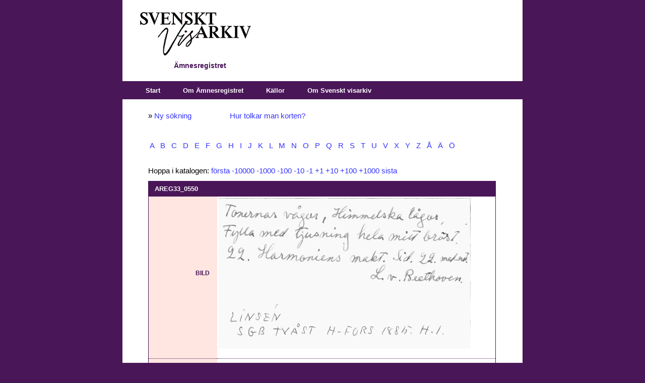

--- FILE ---
content_type: text/html; charset=utf-8
request_url: https://katalog.visarkiv.se/kort/views/ar/ShowRecord.aspx?id=1241477
body_size: 38531
content:

<!DOCTYPE html PUBLIC "-//W3C//DTD XHTML 1.0 Transitional//EN" "http://www.w3.org/TR/xhtml1/DTD/xhtml1-transitional.dtd">

<html xmlns="http://www.w3.org/1999/xhtml">
<head id="ctl00_Head1"><link rel="stylesheet" type="text/css" href="XrefThemes/Theme1/Style/Main.css" /><link rel="stylesheet" type="text/css" href="XrefThemes/Theme1/Style/HorizontalMenu.css" /><link rel="stylesheet" type="text/css" href="XrefThemes/Theme1/Style/Show.css" /><link rel="stylesheet" type="text/css" media="print" href="XrefThemes/Theme1/Style/Print.css" />
<link rel="stylesheet" type="text/css" media="screen" href="XrefThemes/Theme1/Style/special.css" />
<link rel="stylesheet" href="XrefThemes/Theme1/src/mediaelementplayer.css" />
<script src="XrefThemes/Theme1/src/jquery.js"></script>
<script src="XrefThemes/Theme1/src/mediaelement-and-player.min.js"></script><title>
	AREG33_0550 - Ur Svenskt visarkivs Ämnesregister
</title><style type="text/css">
	.ctl00_HorizontalMenu1_0 { background-color:white;visibility:hidden;display:none;position:absolute;left:0px;top:0px; }
	.ctl00_HorizontalMenu1_1 { text-decoration:none; }
	.ctl00_HorizontalMenu1_2 {  }
	.ctl00_HorizontalMenu1_3 { border-style:none; }
	.ctl00_HorizontalMenu1_4 {  }
	.ctl00_HorizontalMenu1_5 {  }
	.ctl00_HorizontalMenu1_6 { border-style:none; }
	.ctl00_HorizontalMenu1_7 {  }
	.ctl00_HorizontalMenu1_8 {  }
	.ctl00_HorizontalMenu1_9 { border-style:none; }
	.ctl00_HorizontalMenu1_10 {  }
	.ctl00_HorizontalMenu1_11 { border-style:none; }
	.ctl00_HorizontalMenu1_12 {  }
	.ctl00_HorizontalMenu1_13 { border-style:none; }
	.ctl00_HorizontalMenu1_14 {  }
	.ctl00_HorizontalMenu1_15 { border-style:none; }
	.ctl00_HorizontalMenu1_16 {  }

</style></head>
<body>
    <div id="container">
        <form name="aspnetForm" method="post" action="ShowRecord.aspx?viewname=ar&amp;id=1241477" id="aspnetForm">
<div>
<input type="hidden" name="__EVENTTARGET" id="__EVENTTARGET" value="" />
<input type="hidden" name="__EVENTARGUMENT" id="__EVENTARGUMENT" value="" />
<input type="hidden" name="__VIEWSTATE" id="__VIEWSTATE" value="/[base64]/[base64]" />
</div>

<script type="text/javascript">
//<![CDATA[
var theForm = document.forms['aspnetForm'];
if (!theForm) {
    theForm = document.aspnetForm;
}
function __doPostBack(eventTarget, eventArgument) {
    if (!theForm.onsubmit || (theForm.onsubmit() != false)) {
        theForm.__EVENTTARGET.value = eventTarget;
        theForm.__EVENTARGUMENT.value = eventArgument;
        theForm.submit();
    }
}
//]]>
</script>


<script src="/kort/views/ar/kort/WebResource.axd?d=DxvtbSPQ7rYU462OHNr8UaWMhNuHoplSH0UrOMVI992nKXcRgyVZE6XnO-glxBQp379fGI3BEV-6uLIbOD6TIHqiNaI1&amp;t=638313862859278837" type="text/javascript"></script>


<script src="/kort/views/ar/kort/WebResource.axd?d=FTbDDd5rxAKqC84WqR3pTTlThMEjOmLgqq5vx0KvEvTGd_HuQgoqlkKK5FkvLM0NoFZoL1KTZKFycJpw0wtEMc7wO9Q1&amp;t=638313862859278837" type="text/javascript"></script>
            <div id="banner">
                <div id="ctl00_pnlLogo" class="logo">
	<input type="image" name="ctl00$imgLogo" id="ctl00_imgLogo" src="XrefThemes/Theme1/Images/logo.gif" style="border-width:0px;" />
</div>
                <div id="ctl00_pnlViewInfo" class="viewinfo">
	Ämnesregistret<br />
</div>
                
                
                <div class="clear">
                    &nbsp;</div>
            </div>
            <div class="list">
                <div id="navbar">
                    <table id="ctl00_HorizontalMenu1" class="StaticMenuStyle ctl00_HorizontalMenu1_5 ctl00_HorizontalMenu1_2" cellpadding="0" cellspacing="0" border="0">
	<tr>
		<td onmouseover="Menu_HoverStatic(this)" onmouseout="Menu_Unhover(this)" onkeyup="Menu_Key(event)" id="ctl00_HorizontalMenu1n0"><table class="StaticMenuItemStyle ctl00_HorizontalMenu1_4" cellpadding="0" cellspacing="0" border="0" width="100%">
			<tr>
				<td style="white-space:nowrap;"><a class="ctl00_HorizontalMenu1_1 StaticMenuItemStyle ctl00_HorizontalMenu1_3" href="Default.aspx?item=83" style="border-style:none;font-size:1em;">Start</a></td>
			</tr>
		</table></td><td style="width:3px;"></td><td onmouseover="Menu_HoverStatic(this)" onmouseout="Menu_Unhover(this)" onkeyup="Menu_Key(event)" id="ctl00_HorizontalMenu1n1"><table class="StaticMenuItemStyle ctl00_HorizontalMenu1_4" cellpadding="0" cellspacing="0" border="0" width="100%">
			<tr>
				<td style="white-space:nowrap;"><a class="ctl00_HorizontalMenu1_1 StaticMenuItemStyle ctl00_HorizontalMenu1_3" href="Default.aspx?item=93" style="border-style:none;font-size:1em;">Om Ämnesregistret</a></td>
			</tr>
		</table></td><td style="width:3px;"></td><td onmouseover="Menu_HoverStatic(this)" onmouseout="Menu_Unhover(this)" onkeyup="Menu_Key(event)" id="ctl00_HorizontalMenu1n2"><table class="StaticMenuItemStyle ctl00_HorizontalMenu1_4" cellpadding="0" cellspacing="0" border="0" width="100%">
			<tr>
				<td style="white-space:nowrap;"><a class="ctl00_HorizontalMenu1_1 StaticMenuItemStyle ctl00_HorizontalMenu1_3" href="https://katalog.visarkiv.se/kort/views/ar/Default.aspx?item=85" style="border-style:none;font-size:1em;">Källor</a></td>
			</tr>
		</table></td><td style="width:3px;"></td><td onmouseover="Menu_HoverStatic(this)" onmouseout="Menu_Unhover(this)" onkeyup="Menu_Key(event)" id="ctl00_HorizontalMenu1n3"><table class="StaticMenuItemStyle ctl00_HorizontalMenu1_4" cellpadding="0" cellspacing="0" border="0" width="100%">
			<tr>
				<td style="white-space:nowrap;"><a class="ctl00_HorizontalMenu1_1 StaticMenuItemStyle ctl00_HorizontalMenu1_3" href="https://katalog.visarkiv.se/kort/views/ar/Default.aspx?item=119" style="border-style:none;font-size:1em;">Om Svenskt visarkiv</a></td>
			</tr>
		</table></td>
	</tr>
</table>
                    
                </div>
            </div>
            <div class="clear">
                &nbsp;</div>   
            <table>
            <tr>
            <td valign="top">
             <div id="contentlefttop">
               
               <div id="ctl00_cphContentLeftTop_PanelLeftTop">
	
                   
</div>
                
            </div>
            <div id="contentleft">
               
               <div id="ctl00_cphContentLeft_PanelLeft">
	
                   
</div>
                
            </div>
            <div id="contentleftbottom">
               
               <div id="ctl00_cphContentLeftBottom_PanelLeftBottom">
	
                   
</div>
                
            </div>
            </td>
            <td valign="top">
            <div id="content">
                
                



<input type="hidden" name="ctl00$cphContent$currentDocumentTable" id="ctl00_cphContent_currentDocumentTable" value="xrefOperationFailed" />





<script type="text/javascript">

window.onbeforeunload = confirmExit;
window.onload=MyOnLoad;
//window.document.onkeydown = DocOnKeyDown;
window.document.onmouseup = DocOnMouseUp;

//removed in ver 58: window.document.body.onpaste = DocOnPaste;

//pastebox removed in ver 58:
//var pasteBoxCopied = false;
//function CopyFromPasteBox()
//{
//    pasteBoxCopied = true; 
//}

//pastebox removed in ver 58:
//function SelectAll()
//{
//    var textBox = document.getElementById("ctl00_cphContent_HiddenPasteTextBox");
//    textBox.focus();
//    textBox.select();
//}


//pastebox removed in ver 58:
//function DocOnPaste(e)
//{ 

//    var editMode = IsEditMode();
//    if (editMode == false)
//    {
//       return true;
//    }
//    
//    if (globalBrowser == "Explorer" || globalBrowser == "Safari")
//    {
//    
//        var currClipBoard = "";  
//        try
//        {
//            if (globalBrowser == "Explorer")
//            {
//                currClipBoard = window.clipboardData.getData('Text');
//            }
//            else
//            {
//                
//                currClipBoard = e.clipboardData.getData('text/plain');
//            }
//         }
//         catch(err)
//         {
//             e.preventDefault();
//             return false;
//         }
//        
//       
//        var labelCopyFromHereLabel = document.getElementById("ctl00_cphContent_CopyFromHereLabel");
//        labelCopyFromHereLabel.innerText="Copy from here:";

//        var textBox = document.getElementById("ctl00_cphContent_HiddenPasteTextBox");
//        textBox.style.width="500px";
//        textBox.style.height="20px";

//        if (pasteBoxCopied == true)
//        {
//            docIsDirty = true;
//            pasteBoxCopied = false;
//            
//            if (globalBrowser == "Explorer")
//            {
//                var obj = document.getElementById("ctl00_cphContent_btnSave");
//                obj.disabled = false; 
//            }
//            
//            return true;
//        }
//       
//        textBox.value = currClipBoard;
//        
//        pasteBoxCopied = false;   
//        return false;
//    }
//    
//    if (globalBrowser == "Firefox")
//    {
//        
//        //it is not possible to read clipboard data in firefox
//         var labelCopyFromHereLabel = document.getElementById("ctl00_cphContent_CopyFromHereLabel");
//         document.getElementById("ctl00_cphContent_CopyFromHereLabel").innerHTML = "First paste to here then copy from here:<br />";

//        var textBox = document.getElementById("ctl00_cphContent_HiddenPasteTextBox");
//        textBox.style.width="500px";
//        textBox.style.height="20px";
//        
//        if (pasteBoxCopied == true)
//        {
//            docIsDirty = true;
//            pasteBoxCopied = false;
//            return true;
//        }
//        
//        pasteBoxCopied = false; 
//        
//        if(document.activeElement.id == "ctl00_cphContent_HiddenPasteTextBox")
//        {
//            return true;
//        }
//       
//       return false;
//    }
//    
//}

function DocOnMouseUp()
{

    var editMode = IsEditMode();
    if (editMode == false)
    {
       return true;
    }

    
    var editActionID = document.activeElement.getAttribute("fso"); //safari, firefox
    
    if (editActionID == null)
    {
        editActionID = document.activeElement.parentElement.getAttribute("fso"); //explorer
    }
    
   
    if (globalBrowser == "Firefox")    
    {
    
        if (document.activeElement.tagName.toLowerCase() == "tr" && document.activeElement.childNodes[1].childNodes[0].getAttribute("contenteditable") == "true")
        {
            //complicated in firefox: an empty field has problems with regards to activeElement


            globalTrActivElement = document.activeElement;
            editActionID = globalTrActivElement.getAttribute("fso");
            
            if (document.activeElement.childNodes[1].childNodes[0].innerHTML == "" || document.activeElement.childNodes[1].childNodes[0] == null || document.activeElement.childNodes[1].childNodes[0].innerHTML == null )
            {
                document.activeElement.childNodes[1].childNodes[0].innerHTML = "&nbsp;";
                document.activeElement.childNodes[1].childNodes[0].focus();
                return;
            }
            else if (document.activeElement.childNodes[1].childNodes[0].innerHTML == "&nbsp;")
            {
                document.activeElement.childNodes[1].childNodes[0].innerHTML = "";
            }
            else
            {
                document.activeElement.childNodes[1].childNodes[0].focus();
            }
        }
        else if(document.activeElement.getAttribute("contenteditable") == "true")
        {
            globalTrActivElement = document.activeElement.parentElement.parentElement;
            editActionID = globalTrActivElement.getAttribute("fso");
            return;
              
        }
        

    }
    else
    {
        if(document.activeElement.getAttribute("contenteditable") == "true")
        {
            globalTrActivElement = document.activeElement.parentElement.parentElement;
            editActionID = globalTrActivElement.getAttribute("fso");
            return;
                  
        }
        else
        {
            if(document.activeElement.innerHTML.indexOf('*') > -1)
            {
                globalTrActivElement = document.activeElement.parentElement;
                editActionID = globalTrActivElement.getAttribute("fso");
            }
            
            if(editActionID != 9)
            {
                return;
            }      
        
        }
    }
   

    if (editActionID == 9)
    {
        //IntelliSense type 4
        document.body.style.cursor = "wait";
        
       
         var intelliSenseCode = globalTrActivElement.getAttribute("id");
       
        if (intelliSenseCode == null || intelliSenseCode == "" || intelliSenseCode == "null")
        {  
            document.body.style.cursor = "default";
            return;
        } 
        
        var view = GetParameter("viewname");
        var intelliSenseUrl = '';
    
        if (view == '')
        {
            intelliSenseUrl = "IntelliSense.aspx" + "?fieldcode=" + intelliSenseCode;
        }
        else
        {
            intelliSenseUrl = "IntelliSense.aspx" + "?viewname=" + view + "&fieldcode=" + intelliSenseCode;
        }
    
        window.open(intelliSenseUrl,"","width=500px; height=600px; resizable=1; scrollbars=1; status=0; menubar=0; titlebar=0; top=5px; left=20px");
        document.body.style.cursor = "default"; 
        document.activeElement.blur(); //used by safari, without this line the intellisense window opens after words have been inserted when clicking for instance the next button
                 
    }
       
    return true;
}

var globalTrActivElement =null;


function InsertPicture_Click()
{

    if (globalTrActivElement == null)
    {
        alert("Click in a field!");
        return false;
    }
    
    document.body.style.cursor = "wait";
    var view = GetParameter("viewname");
    document.getElementById("ctl00_cphContent_HiddenPasteTextBox").value = globalTrActivElement.getAttribute("id");
    if (view == '')
    {
       // window.open("Files.aspx?mode=selectimage","","width=840px; height=830px; resizable=1; scroll=0; top=5px; left=20px");
        window.open("Files.aspx?mode=selectimage","","width=1000px; height=830px; resizable=1; scroll=0; top=5px; left=20px"); //58_r12
    }
    else
    {
        //window.open("Files.aspx?mode=selectimage&viewname=" + view,"","width=840px; height=830px; resizable=1; scroll=0; top=5px; left=20px");
        window.open("Files.aspx?mode=selectimage&viewname=" + view,"","width=1000px; height=830px; resizable=1; scroll=0; top=5px; left=20px"); //58_r12
    }
    document.body.style.cursor = "default";
    
    return false;
}


function InsertLink_Click()
{

    if (globalTrActivElement == null)
    {
        alert("Click in a field!");
        return false;
    }
   
    document.body.style.cursor = "wait";
    var view = GetParameter("viewname");
    document.getElementById("ctl00_cphContent_HiddenPasteTextBox").value = globalTrActivElement.getAttribute("id");
    if (view == '')
    {
       // window.open("Files.aspx?mode=selectdocument","","width=840px; height=830px; resizable=1; scroll=0; top=5px; left=20px");
          window.open("Files.aspx?mode=selectdocument","","width=1000px; height=830px; resizable=1; scroll=0; top=5px; left=20px");//58_r12


    }
    else
    {
        //window.open("Files.aspx?mode=selectdocument&viewname=" + view,"","width=840px; height=830px; resizable=1; scroll=0; top=5px; left=20px");
        window.open("Files.aspx?mode=selectdocument&viewname=" + view,"","width=1000px; height=830px; resizable=1; scroll=0; top=5px; left=20px"); //58_r12
    }
    
    document.body.style.cursor = "default";
    

    return false;
}

//function insertAtCursor(myField, myValue) 
//{
//    var sel;
//    if (document.selection) 
//    {
//        //IE support
//        myField.focus();
//        sel = document.selection.createRange();
//        sel.text = myValue;

//    }
//    else if (myField.selectionStart || myField.selectionStart == '0') 
//    {
//        //This part does not work for safari/firefox
//        //Probably because div with contenteditable is used instead of textarea
//        //MOZILLA/NETSCAPE support
//        
//        var startPos = myField.selectionStart;
//        var endPos = myField.selectionEnd;
//        myField.value = myField.value.substring(0, startPos) + myValue + myField.value.substring(endPos, myField.value.length);
//    } 
//    else 
//    {
//   
//        myField.value += myValue;
//    }
//}

var docIsDirty = false;
var globalBrowser = "";
function MyOnLoad()
{

    var editMode = IsEditMode();
    if (editMode == false)
    {
       return true;
    }
    
    document.body.style.cursor = "default"; //for some reason the cursor has to be initiated
    var editMode = IsEditMode();

  
    BrowserDetect.init();
    
    globalBrowser = BrowserDetect.browser;
    
    var browserSupported = false;
    if (globalBrowser == "Explorer")
    {
        if (BrowserDetect.version < 8)
        {
        }
        else
        {              
            browserSupported = true;
        }
    }
    else if (globalBrowser == "Safari")
    {
        if (BrowserDetect.version < 5)
        {
        }
        else
        {
            browserSupported = true;
        }
    }
    else if (globalBrowser == "Firefox")
    {
        if (BrowserDetect.version < 3.5)
        {
        }
        else
        {
            browserSupported = true;
        }
    }
    else if (globalBrowser == "Chrome")
    {
       if (BrowserDetect.version < 20)
       {
       }
       else
       {
           browserSupported = true;
       }
    }
    else if (globalBrowser == "Mozilla")
    {
        //explorer 11
        if (BrowserDetect.version == 11)
        {
            browserSupported = true;
        }
    }

    if (!browserSupported)
    {
        alert("Either your browser is not supported or javascrip is not enabled.\r\nSupported browsers are:\r\nExplorer version 8+\r\nSafari version 5+\r\nFirefox version 3.5+\r\nChrome version 20+");
        var pos = window.location.href.indexOf('_edit');

        if (pos > -1)
        {
            window.location.href = window.location.href.substring(0,pos);
        }
        else
        {
            window.location.href = "Default.aspx";
        }
    }

    saveButtonHasBeenClicked = false; 
    docIsDirty = false;

    if (globalBrowser == "Explorer")
    {
       //below probably not working
       
        //disable and enable savebutton works 100% only in IE
        //it works somewhat in firefox
        //in safari all events (keyup etc) are discarded if the save button is enabled/disabled or if its style is changed and they can not be enabled again withour reloading the page
       
        var obj = document.getElementById("ctl00_cphContent_btnSave");
        obj.disabled = true;
        
    }


}


//var prevDivLength;
//var prevInnerHTML;

//var keyUpConfirmed = true;
function DivOnKeyDown(e)
{  
   
 //this function often gets cancelled in safafi  


    if (globalBrowser == "Explorer")
    {
        if(e.keyCode == 13)
        { 
            if (document.selection) 
            {
                sel = document.selection.createRange()
                sel.pasteHTML('<br />');
                sel.select();
                return false
            }
        }
    }
    
    
    
//    var currDivLength = document.activeElement.innerHTML.length;
//    
//    //only bother about pastings with length > 3
//    if (currDivLength - prevDivLength > 3 && e.keyCode != 13 && e.keyCode != 32)
//    {
//        //pasting is illegal
//        document.activeElement.innerHTML = prevInnerHTML;
//       
//        alert("Not so fast / Pasting not allowed like this");
//        return false;
//    } 
//    
//    prevDivLength = document.activeElement.innerHTML.length;
//    prevInnerHTML = document.activeElement.innerHTML;
//    
    
    
    
    return true
}

function DivOnKeyUp(e)
{
    //this function often gets cancelled in safafi

    var editMode = IsEditMode();
    
    if (editMode == false)
    {
       return true;
    }
    
    docIsDirty = true;
    
    if (globalBrowser == "Explorer")
    {
        var obj = document.getElementById("ctl00_cphContent_btnSave");
        obj.disabled = false; 
    }
    
    
  
//    var currDivLength = document.activeElement.innerHTML.length;
//    
//    //only bother about pastings with length > 3
//    if (currDivLength - prevDivLength > 3 && e.keyCode != 13 && e.keyCode != 32)
//    {
//        //pasting is illegal
//        document.activeElement.innerHTML = prevInnerHTML;
//        
//        alert("Not so fast / Pasting not allowed like this");
//        return false;
//    } 
//    prevDivLength = document.activeElement.innerHTML.length;
//    prevInnerHTML = document.activeElement.innerHTML;
    
}





//function DocOnKeyDown(e)
//{
//    var editMode = IsEditMode();
//    if (editMode == false)
//    {
//       return true;
//    }
//    
//    docIsDirty = true;
//    
//}



var saveButtonHasBeenClicked = false;
function SaveButtonMouseDown()
{

    var dirty = document.getElementById("ctl00_cphContent_HiddenPasteTextBox").value;
    
    if (docIsDirty == false && dirty != "documentIsDirty")
    {
        alert("Saving is not necessary since you have not made any changes.");                
//        document.location.href = document.location.href + "_edit"; 
        document.location.href = document.location.href; 
     
        return false;
    }
    
    //ctl00_cphContent_currentDocumentTable is a hidden asp.net field
    document.getElementById("ctl00_cphContent_currentDocumentTable").value = document.getElementById("XrefEditedTable").innerHTML;
    saveButtonHasBeenClicked = true; 
    
}  


function IsEditMode()
{
    var obj = document.getElementById("ctl00_cphContent_btnSave");
    if (obj == null)
    {
        return false;
    }
    else
    {
        return true;
    }
}

var functionFired = false; //for some reason onbeforeunload fires twice
function confirmExit()
{
          
    var editMode = IsEditMode();
    if (editMode == false)
    {
       return;
    }
          
    if (functionFired == false) 
    { 
        functionFired = true;
         
        var dirty = document.getElementById("ctl00_cphContent_HiddenPasteTextBox").value;
      
        if((docIsDirty == true || dirty == "documentIsDirty") && saveButtonHasBeenClicked == false)
        {
            return "Do you want to save your changes?";
        }
     
        window.setTimeout("ResetFunctionFired()", 200); 
    }
}

function ResetFunctionFired() { 
    functionFired = false; 
} 


function TableRowFocus()
{
    //not possible to get focus in empty documents
 
    if (globalBrowser == "Firefox")
    {
        var editActionID = document.activeElement.getAttribute("fso"); //safari, firefox
    
        if (editActionID == 9)
        {
            //IntelliSense type 4
        }
        else
        {
            var fieldCode = document.activeElement.id;
            var field = document.getElementById(fieldCode).getElementsByTagName("DIV")[0].focus();
        }
    }
}

function AreYouSure()
{

    if (docIsDirty == true)
    {
        alert('Save the document first');
        return false;
    }
    
    if (confirm('Are you sure you want to delete this document?'))
    {
        return true;
    }
    else
    {
        return false;
    }
}


function CheckIfJavascriptIsEnabled() 
{ 
    document.getElementById("ctl00_cphContent_javaScriptTestBox").value = "yes"; 
}


var BrowserDetect = {
	init: function () {
		this.browser = this.searchString(this.dataBrowser) || "An unknown browser";
		this.version = this.searchVersion(navigator.userAgent)
			|| this.searchVersion(navigator.appVersion)
			|| "an unknown version";
		this.OS = this.searchString(this.dataOS) || "an unknown OS";
	},
	searchString: function (data) {
		for (var i=0;i<data.length;i++)	{
			var dataString = data[i].string;
			var dataProp = data[i].prop;
			this.versionSearchString = data[i].versionSearch || data[i].identity;
			if (dataString) {
				if (dataString.indexOf(data[i].subString) != -1)
					return data[i].identity;
			}
			else if (dataProp)
				return data[i].identity;
		}
	},
	searchVersion: function (dataString) {
		var index = dataString.indexOf(this.versionSearchString);
		if (index == -1) return;
		return parseFloat(dataString.substring(index+this.versionSearchString.length+1));
	},
	dataBrowser: [
		{
			string: navigator.userAgent,
			subString: "Chrome",
			identity: "Chrome"
		},
		{ 	string: navigator.userAgent,
			subString: "OmniWeb",
			versionSearch: "OmniWeb/",
			identity: "OmniWeb"
		},
		{
			string: navigator.vendor,
			subString: "Apple",
			identity: "Safari",
			versionSearch: "Version"
		},
		{
			prop: window.opera,
			identity: "Opera"
		},
		{
			string: navigator.vendor,
			subString: "iCab",
			identity: "iCab"
		},
		{
			string: navigator.vendor,
			subString: "KDE",
			identity: "Konqueror"
		},
		{
			string: navigator.userAgent,
			subString: "Firefox",
			identity: "Firefox"
		},
		{
			string: navigator.vendor,
			subString: "Camino",
			identity: "Camino"
		},
		{		// for newer Netscapes (6+)
			string: navigator.userAgent,
			subString: "Netscape",
			identity: "Netscape"
		},
		{
			string: navigator.userAgent,
			subString: "MSIE",
			identity: "Explorer",
			versionSearch: "MSIE"
		},
		{
			string: navigator.userAgent,
			subString: "Gecko",
			identity: "Mozilla",
			versionSearch: "rv"
		},
		{ 		// for older Netscapes (4-)
			string: navigator.userAgent,
			subString: "Mozilla",
			identity: "Netscape",
			versionSearch: "Mozilla"
		}
	],
	dataOS : [
		{
			string: navigator.platform,
			subString: "Win",
			identity: "Windows"
		},
		{
			string: navigator.platform,
			subString: "Mac",
			identity: "Mac"
		},
		{
			   string: navigator.userAgent,
			   subString: "iPhone",
			   identity: "iPhone/iPod"
	    },
		{
			string: navigator.platform,
			subString: "Linux",
			identity: "Linux"
		}
	]

};

function GetParameter( name )
{
    name = name.replace(/[\[]/,"\\\[").replace(/[\]]/,"\\\]");
    var regexS = "[\\?&]"+name+"=([^&#]*)";
    var regex = new RegExp( regexS );
    var results = regex.exec( window.location.href );
    if( results == null )
        return "";
    else
    return results[1];
}


</script>

<input name="ctl00$cphContent$javaScriptTestBox" type="hidden" id="ctl00_cphContent_javaScriptTestBox" value="no" />

<div class="showrecord">


<span id="ctl00_cphContent_CopyFromHereLabel"></span>

 
 
 <div id="ctl00_cphContent_pnlMessageTop" class="msg_info">
	<div class="overtextshowrecord">

<!--p style="background-color: yellow">OBS! På kvällen måndagen den 25 september kommer kortkatalogerna omindexeras. Katalogerna kommer under en kort period vara helt onåbara. När de kommer tillbaka dröjer det timmar innan allt fungerar som det ska igen. Vi hoppas att ni har överseende med detta.</p-->

<P>» <A title="Ny sökning" href="Default.aspx?item=83">Ny sökning</A> &nbsp; &nbsp; &nbsp; &nbsp; &nbsp; &nbsp; &nbsp; &nbsp; &nbsp; <A title="Uttolkning av katalogkorten" href="Default.aspx?item=93#uttolkning">Hur tolkar man korten?</A></P>
<P class="extraspace">
<a href="ShowRecord.aspx?id=1210959">&nbsp;A&nbsp;</a>
<a href="ShowRecord.aspx?id=1212881">&nbsp;B&nbsp;</a>
<a href="ShowRecord.aspx?id=1216515">&nbsp;C&nbsp;</a>
<a href="ShowRecord.aspx?id=1216838">&nbsp;D&nbsp;</a>
<a href="ShowRecord.aspx?id=1218124">&nbsp;E&nbsp;</a>
<a href="ShowRecord.aspx?id=1218893">&nbsp;F&nbsp;</a>
<a href="ShowRecord.aspx?id=1221094">&nbsp;G&nbsp;</a>
<a href="ShowRecord.aspx?id=1222581">&nbsp;H&nbsp;</a>
<a href="ShowRecord.aspx?id=1224480">&nbsp;I&nbsp;</a>
<a href="ShowRecord.aspx?id=1224785">&nbsp;J&nbsp;</a>
<a href="ShowRecord.aspx?id=1225764">&nbsp;K&nbsp;</a>
<a href="ShowRecord.aspx?id=1229230">&nbsp;L&nbsp;</a>
<a href="ShowRecord.aspx?id=1230910">&nbsp;M&nbsp;</a>
<a href="ShowRecord.aspx?id=1232520">&nbsp;N&nbsp;</a>
<a href="ShowRecord.aspx?id=1233384">&nbsp;O&nbsp;</a>
<a href="ShowRecord.aspx?id=1233894">&nbsp;P&nbsp;</a>
<a href="ShowRecord.aspx?id=1235011">&nbsp;Q&nbsp;</a>
<a href="ShowRecord.aspx?id=1235017">&nbsp;R&nbsp;</a>
<a href="ShowRecord.aspx?id=1236169">&nbsp;S&nbsp;</a>
<a href="ShowRecord.aspx?id=1240928">&nbsp;T&nbsp;</a>
<a href="ShowRecord.aspx?id=1242241">&nbsp;U&nbsp;</a>
<a href="ShowRecord.aspx?id=1242647">&nbsp;V&nbsp;</a>
<a href="ShowRecord.aspx?id=1244098">&nbsp;X&nbsp;</a>
<a href="ShowRecord.aspx?id=1244101">&nbsp;Y&nbsp;</a>
<a href="ShowRecord.aspx?id=1244271">&nbsp;Z&nbsp;</a>
<a href="ShowRecord.aspx?id=1244318">&nbsp;Å&nbsp;</a>
<a href="ShowRecord.aspx?id=1244474">&nbsp;Ä&nbsp;</a>
<a href="ShowRecord.aspx?id=1244748">&nbsp;Ö&nbsp;</a>
</P>
</div>
</div>

    <div id="ctl00_cphContent_pnlContent" class="content">
	
    
        
            <div class="clear">
                &nbsp;</div>
                
                


        <div id="ctl00_cphContent_pnlShowRecord" class="showRecord">
		
        
    <table class="document">
      <tr class="header">
        <th colspan="2">
          <h1 class="reftitle">AREG33_0550</h1>
        </th>
      </tr>
      <p>Hoppa i katalogen: <a href="ShowRecord.aspx?id=1210959">första</a>&nbsp;<a href="ShowRecord.aspx?id=1231476">-10000</a>&nbsp;<a href="ShowRecord.aspx?id=1240477">-1000</a>&nbsp;<a href="ShowRecord.aspx?id=1241377">-100</a>&nbsp;<a href="ShowRecord.aspx?id=1241467">-10</a>&nbsp;<a href="ShowRecord.aspx?id=1241476">-1</a>&nbsp;<a href="ShowRecord.aspx?id=1241478">+1</a>&nbsp;<a href="ShowRecord.aspx?id=1241487">+10</a>&nbsp;<a href="ShowRecord.aspx?id=1241577">+100</a>&nbsp;<a href="ShowRecord.aspx?id=1242477">+1000</a>&nbsp;<a href="ShowRecord.aspx?id=1245036">sista</a></p>
      <tr id="XFRBILD">
        <td class="fieldName">Bild</td>
        <td style="border-right: 1px solid #491658">
          <a target="_blank" href="https://katalog.visarkiv.se/kortserver/getfile.aspx?file=AR/AREG33/AREG33_0550.jpg">
            <img src="https://katalog.visarkiv.se/kortserver/getfile.aspx?file=AR/AREG33/AREG33_0550.jpg" border="0" width="500" thumb="true" />
          </a>
          <br />
        </td>
      </tr>
      <tr class="abovemiddle">
        <td class="fieldName">
          <span class="invisible">-</span>
        </td>
        <td class="fieldContents" />
      </tr>
      <tr class="belowmiddle">
        <td class="fieldName">
          <span class="invisible">-</span>
        </td>
        <td class="fieldContents" />
      </tr>
      <tr id="XFROCR">
        <td class="fieldName">Text (OCR)</td>
        <td class="fieldContents">
          <div>//// TÅ^Ua ov^a/ t^uAfHxkj //// Or , //// r //// LI MSB V //// £ G-fl fYA^r HJ, ////</div>
        </td>
      </tr>
      <tr class="bottom">
        <td class="fieldName">
          <span class="invisible">-</span>
        </td>
        <td class="fieldContents" />
      </tr>
    </table>
    <p style="padding-top: 2em">Kortlåda: 
<a href="Hitlist.aspx?ccl=find+XFRKORT%3dAREG33%3f">AREG33</a></p>
    <div style="padding-top: 2em">För att länka till denna post, ange webbadressen nedan.<br /><a href="ShowRecord.aspx?id=1241477">https://katalog.visarkiv.se/kort/views/ar/ShowRecord.aspx?id=1241477</a></div>
    <div id="titleinfo" style="visibility:hidden">AREG33_0550 - Ur Svenskt visarkivs Ämnesregister</div>
  
	</div>
    
        
</div>
        <div id="ctl00_cphContent_pnlCommand" class="command">
	
            
            
            
            
            

               
            
            <!--<input type="submit" name="ctl00$cphContent$btnPrintAll" value="Skriv ut alla" onclick="theForm.target='_blank';window.setTimeout('theForm.target=\'_self\'',200);" id="ctl00_cphContent_btnPrintAll" class="button" />-->
            
            
            <span id="ctl00_cphContent_lblMessage"></span>


        
</div>
          <div id="ctl00_cphContent_pnlMessageBottom" class="msg_info">
	<a href="../../../lib/views/prisl/" class="xbanner" rel="nofollow" title="Gå till Svenskt visarkivs prislista (öppnas i ett nytt fönster)" target="_blank"></a>

<!--p style="background-color: yellow">OBS! På kvällen måndagen den 25 september kommer kortkatalogerna omindexeras. Katalogerna kommer under en kort period vara helt onåbara. När de kommer tillbaka dröjer det timmar innan allt fungerar som det ska igen. Vi hoppas att ni har överseende med detta.</p-->

<P class="kakor">Denna webbplats anv&#228;nder <A title="Till information om hur webbplatsen hanterar kakor" href="Default.aspx?item=120">kakor/cookies</A>.</P>
<P class="person"><A title="Så behandlar Statens musikverk personuppgifter" 
href="https://statensmusikverk.se/om-statens-musikverk/behandling-av-personuppgifter/">Läs om hur Statens musikverk behandlar personuppgifter</A>.</P>

<div class="tips">
<p>Följ Svenskt visarkiv via <a href="https://facebook.com/svensktvisarkiv" rel="nofollow" title="Svenskt visarkivs facebooksida (öppnas i ett nytt fönster)" target="_blank">Facebook</a> och besök <a href="https://musikverket.se/svensktvisarkiv/" rel="nofollow" title="Svenskt visarkivs webbplats (öppnas i ett nytt fönster)" target="_blank">webbplatsen</a>.
</p>
</div>
</div>
   
    </div>

 
            </div>
            </td>
            <td valign="top">
              <div id="contentrighttop">
               
               <div id="ctl00_cphContentRightTop_PanelRightTop">
	
                   
</div>
                
            </div>
            <div id="contentright">
               
               <div id="ctl00_cphContentRight_PanelRight">
	
                   
</div>
                
            </div>
             <div id="contentrightbottom">
               
                <div id="ctl00_cphContentRightBottom_PanelRightBottom">
	
                   
</div>
                
            </div>
            </td>
            </tr>
            </table>
            <div class="clear">
                &nbsp;</div>
        
<div>

	<input type="hidden" name="__VIEWSTATEGENERATOR" id="__VIEWSTATEGENERATOR" value="3E6A29FB" />
</div>

<script type="text/javascript">
//<![CDATA[
CheckIfJavascriptIsEnabled();var ctl00_HorizontalMenu1_Data = new Object();
ctl00_HorizontalMenu1_Data.disappearAfter = 500;
ctl00_HorizontalMenu1_Data.horizontalOffset = 0;
ctl00_HorizontalMenu1_Data.verticalOffset = 4;
ctl00_HorizontalMenu1_Data.hoverClass = 'ctl00_HorizontalMenu1_16 DynamicHoverStyle';
ctl00_HorizontalMenu1_Data.hoverHyperLinkClass = 'ctl00_HorizontalMenu1_15 DynamicHoverStyle';
ctl00_HorizontalMenu1_Data.staticHoverClass = 'ctl00_HorizontalMenu1_14 StaticHoverStyle';
ctl00_HorizontalMenu1_Data.staticHoverHyperLinkClass = 'ctl00_HorizontalMenu1_13 StaticHoverStyle';
ctl00_HorizontalMenu1_Data.iframeUrl = '/kort/WebResource.axd?d=ueArrfL7451zXk7rruOfJfFSFLLy9ChdYtgVyCaJy-57oQSqOeZGPm_jD-nQ420SJJ_7Tn8fViXlf5cfv5MLJS6uqZw1&t=638313862859278837';
//]]>
</script>
</form>
    </div>
     <div id="ctl00_footerPanel">
	
        <div id="footer"> 
            <a href="http://www.x-ref.se">X-ref Datakonsult AB</a>
        </div>
    
</div>
</body>
</html>
